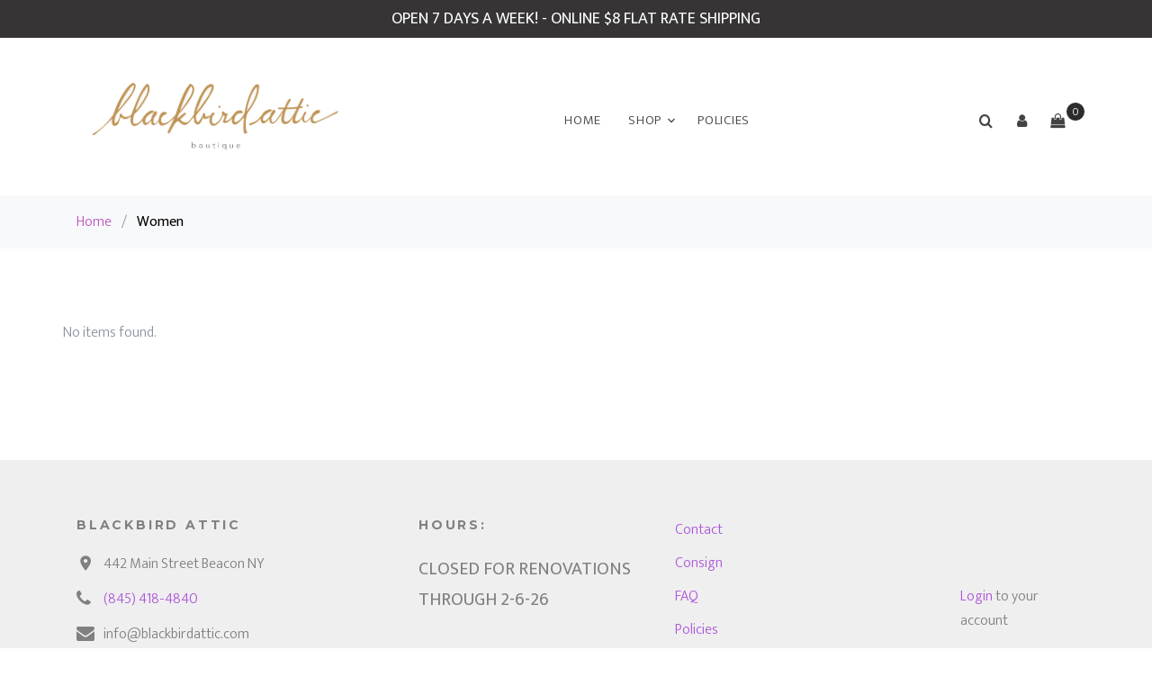

--- FILE ---
content_type: text/html; charset=UTF-8
request_url: https://shop.blackbirdattic.com/store/category/Women
body_size: 8234
content:
<!DOCTYPE html>
<html lang="en">
<head>
    <meta charset="utf-8">
    <meta name="viewport" content="width=device-width, initial-scale=1, shrink-to-fit=no">
    <meta http-equiv="X-UA-Compatible" content="IE=edge">

    <link rel="stylesheet" href="https://fonts.googleapis.com/css?family=Mukta:300,400,700">
    <link rel="stylesheet" href="/css/webstore/fonts/icomoon/style.css">

    <!-- Styles -->
    <link href="/css/webstore.css?id=7e41dab1fb79d0bc7e03" rel="stylesheet">

    <link rel="stylesheet" href="/css/webstore/bootstrap.min.css">
    <link rel="stylesheet" href="/css/webstore/magnific-popup.css">
    <link rel="stylesheet" href="/css/webstore/jquery-ui.css">
    <link rel="stylesheet" href="/css/webstore/owl.carousel.min.css">
    <link rel="stylesheet" href="/css/webstore/owl.theme.default.min.css">

    <link rel="stylesheet" href="/css/webstore/aos.css">

    <link href="/css/webstore/style.css?id=db359fc32f72bfc7deb2" rel="stylesheet">

    <title>Blackbird Attic | Women</title>
<meta name="description" content="">


<!-- CSRF Token -->
<meta name="csrf-token" content="HNOoM2S0t3tkGmUvHWSQV9U12BwNkrkPzOeTv8pB">




<style>
    [v-cloak] {
        display: none;
    }
</style>
<style>
    :root {--footer_background:#EFEFEF;--footer_background_darker: #bfbfbf;--footer_background_darker_more: #9b9b9b;--footer_text:#808080;--footer_text_darker: #666666;--footer_text_darker_more: #535353;--footer_link:#AE58DA;--footer_link_darker: #8b46ae;--footer_link_darker_more: #71398e;--primary_color:#BA55C0;--primary_color_darker: #95449a;--primary_color_darker_more: #79377d;--headings_color:#292929;--headings_color_darker: #212121;--headings_color_darker_more: #1b1b1b;--headings_font:Montserrat;--headings_style:Bold;--headings_size:32px;--single_image_hero_heading_position:flex-start;--single_image_hero_heading_color:#292929;--single_image_hero_heading_color_darker: #212121;--single_image_hero_heading_color_darker_more: #1b1b1b;--single_image_hero_heading_font:Montserrat;--single_image_hero_heading_style:Bold;--single_image_hero_heading_size:2px;--single_image_hero_heading_alignment:left;--full_viewport_hero_heading_position:flex-start;--full_viewport_hero_heading_color:#292929;--full_viewport_hero_heading_color_darker: #212121;--full_viewport_hero_heading_color_darker_more: #1b1b1b;--full_viewport_hero_heading_font:Arial;--full_viewport_hero_heading_style:Bold;--full_viewport_hero_heading_size:2px;--full_viewport_hero_heading_alignment:left;--solid_hero_heading_position:flex-start;--solid_hero_heading_color:#292929;--solid_hero_heading_color_darker: #212121;--solid_hero_heading_color_darker_more: #1b1b1b;--solid_hero_heading_font:Arial;--solid_hero_heading_style:Bold;--solid_hero_heading_size:2px;--solid_hero_heading_alignment:left;--slide_show_1_hero_heading_position:flex-end;--slide_show_1_hero_heading_color:#E1FDF5;--slide_show_1_hero_heading_color_darker: #b4cac4;--slide_show_1_hero_heading_color_darker_more: #92a49f;--slide_show_1_hero_heading_font:Montserrat;--slide_show_1_hero_heading_style:Bold;--slide_show_1_hero_heading_size:56px;--slide_show_1_hero_heading_alignment:right;--slide_show_2_hero_heading_position:flex-start;--slide_show_2_hero_heading_color:#E9E6F3;--slide_show_2_hero_heading_color_darker: #bab8c2;--slide_show_2_hero_heading_color_darker_more: #97969e;--slide_show_2_hero_heading_font:Montserrat;--slide_show_2_hero_heading_style:Bold;--slide_show_2_hero_heading_size:56px;--slide_show_2_hero_heading_alignment:left;--slide_show_3_hero_heading_position:flex-end;--slide_show_3_hero_heading_color:#FBEECE;--slide_show_3_hero_heading_color_darker: #c9bea5;--slide_show_3_hero_heading_color_darker_more: #a39b86;--slide_show_3_hero_heading_font:Montserrat;--slide_show_3_hero_heading_style:Bold;--slide_show_3_hero_heading_size:56px;--slide_show_3_hero_heading_alignment:right;--slide_show_4_hero_heading_position:flex-start;--slide_show_4_hero_heading_color:#FBEAC9;--slide_show_4_hero_heading_color_darker: #c9bba1;--slide_show_4_hero_heading_color_darker_more: #a39883;--slide_show_4_hero_heading_font:Montserrat;--slide_show_4_hero_heading_style:Bold;--slide_show_4_hero_heading_size:56px;--slide_show_4_hero_heading_alignment:left;--slide_show_5_hero_heading_position:flex-end;--slide_show_5_hero_heading_color:#E2F8FD;--slide_show_5_hero_heading_color_darker: #b5c6ca;--slide_show_5_hero_heading_color_darker_more: #93a1a4;--slide_show_5_hero_heading_font:Montserrat;--slide_show_5_hero_heading_style:Bold;--slide_show_5_hero_heading_size:56px;--slide_show_5_hero_heading_alignment:right;--slide_show_6_hero_heading_position:flex-end;--slide_show_6_hero_heading_color:#F7DBF2;--slide_show_6_hero_heading_color_darker: #c6afc2;--slide_show_6_hero_heading_color_darker_more: #a18e9d;--slide_show_6_hero_heading_font:Montserrat;--slide_show_6_hero_heading_style:Bold;--slide_show_6_hero_heading_size:56px;--slide_show_6_hero_heading_alignment:right;--secondary_headings_color:#292929;--secondary_headings_color_darker: #212121;--secondary_headings_color_darker_more: #1b1b1b;--secondary_headings_font:Montserrat;--secondary_headings_style:Bold;--secondary_headings_size:20px;--paragraphs_color:#000000;--paragraphs_color_darker: #000000;--paragraphs_color_darker_more: #000000;--paragraphs_font:Montserrat;--paragraphs_style:Normal;--paragraphs_size:12px;--paragraphs_spacing:1.5;--button_fill_color:#DC5AE4;--button_fill_color_darker: #b048b6;--button_fill_color_darker_more: #8f3b94;--button_fill_color_hover: #6e2d72;--button_stroke_color:#93C055;--button_stroke_color_darker: #769a44;--button_stroke_color_darker_more: #607d37;--button_text_color:#FFFFFF;--button_text_color_darker: #cccccc;--button_text_color_darker_more: #a6a6a6;--button_text_font:Montserrat;--button_text_style:Bold;--button_type:pill;--logo_position:left;--navigation_background_color:#FFFFFF;--navigation_background_color_darker: #cccccc;--navigation_background_color_darker_more: #a6a6a6;--navigation_link_color:#434343;--navigation_link_color_darker: #363636;--navigation_link_color_darker_more: #2c2c2c;--navigation_link_color_full_image:#000000;--navigation_link_color_full_image_darker: #000000;--navigation_link_color_full_image_darker_more: #000000;--header_style:slide-show;--header_background_color:#FFFFFF;--header_background_color_darker: #cccccc;--header_background_color_darker_more: #a6a6a6;--headline_text_color:#000000;--headline_text_color_darker: #000000;--headline_text_color_darker_more: #000000;--logo_width:2551;--logo_height:1337;--banner_background:#363434;--banner_background_darker: #2b2a2a;--banner_background_darker_more: #232222;--banner_font_color:#FFF;--banner_font_color_darker: #cccccc;--banner_font_color_darker_more: #a6a6a6;--central_shipping:1;--mega_menu:1;--categories:{"style":"standard","heading":"Shop By Category","parents":[0]};--collections:{"style":"standard","heading":"Shop By Collection","collections":[0]};--featured:{"style":"carousel","heading":"Featured Products","display":6};--new_arrivals:{"style":"standard","heading":"New Arrivals","display":6};--sort_default:AZ;}
    .site-navbar .site-navigation .site-menu > li > a:hover {color: var(--navigation_link_color_darker) !important;}
    .webstore-banner {background-color: #363434; color: #FFF; font-size: 18px; font-weight: 400; text-align: center; padding: 6px;}
</style>
<style>
    .btn{border-radius: 50px;}
    
</style>


<script>
    window.currency = '$';
</script>





<script src="/js/manifest.js?id=a5df145c00419cb60eb5"></script>

<script type="text/javascript">
    var namedRoutes = JSON.parse('{"get.consignor.credit":{"uri":"api\/consignor-credit","methods":["GET","HEAD"],"domain":null},"webstore.store":{"uri":"api\/online-store\/stores","methods":["GET","HEAD"],"domain":null},"webstore.paylink.ecommerce":{"uri":"api\/ricochet-pay-token","methods":["POST"],"domain":null},"webstore.paylink.token.remove":{"uri":"api\/ricochet-pay-token","methods":["DELETE"],"domain":null},"webstore.subscription.added.to.account":{"uri":"api\/chargebee-webstore-added","methods":["POST"],"domain":null},"webstore.pages":{"uri":"api\/online-store\/page","methods":["GET","HEAD"],"domain":null},"fortis.client.token":{"uri":"api\/fortis\/client-token","methods":["GET","HEAD"],"domain":null},"fullsteam.client.token":{"uri":"api\/fullsteam\/client-token","methods":["GET","HEAD"],"domain":null},"balance.gift.card":{"uri":"api\/gift-cards\/balance","methods":["GET","HEAD"],"domain":null},"redeem.gift.card":{"uri":"api\/gift-cards\/redeem","methods":["PUT"],"domain":null},"fortis.balance.check":{"uri":"api\/gift-cards\/factor4\/inquiry","methods":["GET","HEAD"],"domain":null},"fortis.redeem.gift.card":{"uri":"api\/gift-cards\/factor4\/redeem","methods":["PUT"],"domain":null},"fullsteam.giftcard.redeem":{"uri":"api\/gift-cards\/fullsteam\/redeem","methods":["PUT"],"domain":null},"fullsteam.giftcard.balance":{"uri":"api\/gift-cards\/fullsteam\/balance","methods":["GET","HEAD"],"domain":null},"get.webstore.products":{"uri":"api\/webstore-products","methods":["GET","HEAD"],"domain":null},"search.webstore.products":{"uri":"api\/webstore-products-search","methods":["GET","HEAD"],"domain":null},"webstore.carrier.services":{"uri":"api\/ship-station\/{zip}","methods":["GET","HEAD"],"domain":null},"webstore.get.cart.tax":{"uri":"tax","methods":["GET","HEAD"],"domain":null},"webstore.get.shipping.price":{"uri":"store\/shipping\/price","methods":["GET","HEAD"],"domain":null},"webstore.get.dynamic.rates":{"uri":"store\/shipping\/dynamic-rates","methods":["GET","HEAD"],"domain":null},"webstore.set.shipping.price":{"uri":"store\/shipping\/price","methods":["POST"],"domain":null},"webstore.check.reserved":{"uri":"store\/cart\/check-reserved-at","methods":["GET","HEAD"],"domain":null},"webstore.reset.reserved":{"uri":"store\/cart\/reset-reserved-at","methods":["PUT"],"domain":null},"webstore.add.to.cart":{"uri":"store\/cart\/add","methods":["POST"],"domain":null},"webstore.online.gc":{"uri":"store\/cart\/add-cip","methods":["POST"],"domain":null},"webstore.zip":{"uri":"store\/cart\/zip","methods":["POST"],"domain":null},"webstore.shipping.method":{"uri":"store\/cart\/method","methods":["POST"],"domain":null},"webstore.store.addresses":{"uri":"store\/cart\/addresses","methods":["POST"],"domain":null},"webstore.init.paypal":{"uri":"store\/paypal\/init","methods":["POST"],"domain":null},"webstore.credit.card.checkout":{"uri":"store\/credit-card\/checkout","methods":["POST"],"domain":null},"webstore.update.item.quantity":{"uri":"store\/cart\/update","methods":["PUT"],"domain":null},"webstore.remove.from.cart":{"uri":"store\/cart\/remove\/{sku}","methods":["DELETE"],"domain":null},"webstore.reset.paypal":{"uri":"store\/paypal\/reset","methods":["DELETE"],"domain":null},"webstore.apply.coupon":{"uri":"apply-coupon\/{coupon}","methods":["GET","HEAD"],"domain":null},"webstore.payment.logistics.payment":{"uri":"payment-logistics\/payment-web","methods":["POST"],"domain":null},"webstore.payment.logistics.transaction.response":{"uri":"payment-logistics\/webstore-transaction\/{guid}","methods":["GET","HEAD"],"domain":null},"webstore.payment.logistics.checkout":{"uri":"payment-logistics\/store\/payment-logistics\/checkout","methods":["POST"],"domain":null},"webstore.fortis.checkout":{"uri":"store\/fortis\/checkout","methods":["POST"],"domain":null},"webstore.fullsteam.checkout":{"uri":"store\/fullsteam\/checkout","methods":["POST"],"domain":null},"keep.session.alive":{"uri":"keep-session-alive","methods":["GET","HEAD"],"domain":null},"set.webstore.payment":{"uri":"webstore-payment","methods":["PUT"],"domain":null},"remove.webstore.payment":{"uri":"webstore-payment","methods":["DELETE"],"domain":null}}'),
        baseUrl = 'https://shop.blackbirdattic.com/';
        var Router = function(name, params, absolute) {
    this.name = name;
    this.urlParams = this.normalizeParams(params);
    this.queryParams = this.normalizeParams(params);
    this.absolute = absolute === undefined ? true : absolute;
    this.domain = this.constructDomain();
    this.url = namedRoutes[this.name].uri.replace(/^\//, '');

    String.call(this);
};


Router.prototype = Object.create(String.prototype);
Router.prototype.constructor = Router;

Router.prototype.normalizeParams = function(params) {
    if (params === undefined)
        return {};

    params = typeof params !== 'object' ? [params] : params;
    this.numericParamIndices = Array.isArray(params);

    return Object.assign({}, params);
};

Router.prototype.constructDomain = function() {
    if (this.name === undefined) {
        throw 'Ziggy Error: You must provide a route name';
    } else if (namedRoutes[this.name] === undefined) {
        throw 'Ziggy Error: route "'+ this.name +'" is not found in the route list';
    } else if (! this.absolute) {
        return '/';
    }

    return (namedRoutes[this.name].domain || baseUrl).replace(/\/+$/,'') + '/';
};

Router.prototype.with = function(params) {
    this.urlParams = this.normalizeParams(params);

    return this;
};

Router.prototype.withQuery = function(params) {
    Object.assign(this.queryParams, params);

    return this;
};

Router.prototype.constructUrl = function() {
    var url = this.domain + this.url,
        tags = this.urlParams,
        paramsArrayKey = 0;

    return url.replace(
        /{([^}]+)}/gi,
        function (tag) {
            var keyName = tag.replace(/\{|\}/gi, '').replace(/\?$/, ''),
                key = this.numericParamIndices ? paramsArrayKey : keyName;

            paramsArrayKey++;
            if (typeof tags[key] !== 'undefined') {
                delete this.queryParams[key];
                return tags[key].id || tags[key];
            }
            if (tag.indexOf('?') === -1) {
                throw 'Ziggy Error: "' + keyName + '" key is required for route "' + this.name + '"';
            } else {
                return '';
            }
        }.bind(this)
    );
};

Router.prototype.constructQuery = function() {
    if (Object.keys(this.queryParams).length === 0)
        return '';

    var queryString = '?';

    Object.keys(this.queryParams).forEach(function(key, i) {
        queryString = i === 0 ? queryString : queryString + '&';
        queryString += key + '=' + this.queryParams[key];
    }.bind(this));

    return queryString;
};

Router.prototype.toString = function() {
    this.parse();
    return this.return;
};

Router.prototype.valueOf = function() {
    this.parse();
    return this.return;
};

Router.prototype.parse = function() {
    this.return = this.constructUrl() + this.constructQuery();
};

var route = function(name, params, absolute) {
    return new Router(name, params, absolute);
};

if (typeof exports !== 'undefined') { exports.route = route }

</script></head>
<body data-aos-easing="slide" data-aos-duration="800" data-aos-delay="0">
<div class="site-wrap mega-menu">
    <div id="cart-warning" v-if="warning" v-cloak>
        <div v-cloak>
            <h3 class="alert alert-danger">Items Expiring!</h3>
            <p>You have items in your cart that are about to expire.</p>
            <p>if you want to keep all selected items in your cart, please confirm.</p>
            <div class="row">
                <div class="container"><a href="#" class="btn-sm btn float-left" @click="resetReservedTime()"
                                          role="button">Keep</a>
                    <a href="#" class="btn-sm btn float-right" @click="warning = false"
                       role="button">
                        Dismiss
                    </a></div>
            </div>
        </div>
    </div>
    <div class="webstore-banner">OPEN 7 DAYS A WEEK!            -          ONLINE $8 FLAT RATE SHIPPING</div>
    <div class="site-navbar">
        <div class="search-wrap">
            <div class="container">
                <a href="#" class="search-close js-search-close"><span class="icon-close2"></span></a>
                <form action="/store/search" method="post">
                    <input type="hidden" name="_token" value="HNOoM2S0t3tkGmUvHWSQV9U12BwNkrkPzOeTv8pB">
                    <input type="text" name="search" class="form-control" placeholder="Search keyword and hit enter...">
                </form>
            </div>
        </div>
        <div class="container">
            <div class="d-flex align-items-center justify-content-between">
                <div class="logo">
                    <div class="site-logo" >
                        <a href="/" class="js-logo-clone"><img src="https://ricoconsign-assets.s3.us-west-2.amazonaws.com/6c7a8e46ab8543a7b6fd6f7314937dc2/images/acf4-5f45a039df046.png" /></a>
                    </div>
                </div>
                <div class="main-nav">
                    <nav class="site-navigation text-right text-md-center" role="navigation">
                        <ul class="site-menu js-clone-nav">
                            <li class=""><a href="/">Home</a></li><li class="has-children has-mega-menu">
                                <a href="#">Shop</a>
                                <ul class="dropdown container">
                                    <li class="has-children">
                <a href="/store/category/Women">Women</a>
                <ul class="dropdownm"><li>
                <a href="/store/category/Women%27s%20Sets">Women's Sets</a>
                
                </li><li class="has-children">
                <a href="/store/category/Womens%20Bottoms">Womens Bottoms</a>
                <ul class="dropdownm"><li>
                <a href="/store/category/Womens%20Pants">Womens Pants</a>
                
                </li><li>
                <a href="/store/category/Womens%20Shorts">Womens Shorts</a>
                
                </li><li>
                <a href="/store/category/Womens%20Skirts">Womens Skirts</a>
                
                </li></ul>
                </li><li class="has-children">
                <a href="/store/category/Womens%20Tops">Womens Tops</a>
                <ul class="dropdownm"><li>
                <a href="/store/category/Womens%20Long%20Sleeve%20Tops">Womens Long Sleeve Tops</a>
                
                </li><li>
                <a href="/store/category/Womens%20Short%20Sleeve%20Tops">Womens Short Sleeve Tops</a>
                
                </li><li>
                <a href="/store/category/Womens%20Sweaters">Womens Sweaters</a>
                
                </li></ul>
                </li><li>
                <a href="/store/category/Womens%20Dresses">Womens Dresses</a>
                
                </li><li>
                <a href="/store/category/Womens%20Rompers%20%2B%20Jumpers">Womens Rompers + Jumpers</a>
                
                </li><li>
                <a href="/store/category/Womens%20Outerwear">Womens Outerwear</a>
                
                </li><li>
                <a href="/store/category/Womens%20Activewear">Womens Activewear</a>
                
                </li><li>
                <a href="/store/category/Womens%20Intimates">Womens Intimates</a>
                
                </li><li>
                <a href="/store/category/Womens%20Swim">Womens Swim</a>
                
                </li></ul>
                </li><li class="has-children">
                <a href="/store/category/Men">Men</a>
                <ul class="dropdownm"><li>
                <a href="/store/category/Mens%20Long%20Sleeve%20Tops">Mens Long Sleeve Tops</a>
                
                </li><li>
                <a href="/store/category/Mens%20Short%20Sleeve%20Tops">Mens Short Sleeve Tops</a>
                
                </li><li>
                <a href="/store/category/Mens%20Sweaters">Mens Sweaters</a>
                
                </li><li>
                <a href="/store/category/Mens%20Outerwear">Mens Outerwear</a>
                
                </li><li>
                <a href="/store/category/Mens%20Pants">Mens Pants</a>
                
                </li><li>
                <a href="/store/category/Mens%20Shorts">Mens Shorts</a>
                
                </li><li>
                <a href="/store/category/Mens%20Activewear">Mens Activewear</a>
                
                </li><li>
                <a href="/store/category/Mens%20Swim">Mens Swim</a>
                
                </li><li class="has-children">
                <a href="/store/category/Mens%20Accessories">Mens Accessories</a>
                <ul class="dropdownm"><li>
                <a href="/store/category/Mens%20Bags">Mens Bags</a>
                
                </li><li>
                <a href="/store/category/Mens%20Belts">Mens Belts</a>
                
                </li><li>
                <a href="/store/category/Ties%20%2B%20Bowties">Ties + Bowties</a>
                
                </li></ul>
                </li><li>
                <a href="/store/category/Mens%20Footwear">Mens Footwear</a>
                
                </li></ul>
                </li><li class="has-children">
                <a href="/store/category/Kids">Kids</a>
                <ul class="dropdownm"><li>
                <a href="/store/category/Onesies%20%2B%20Sleepers">Onesies + Sleepers</a>
                
                </li><li>
                <a href="/store/category/Kids%20Outerwear">Kids Outerwear</a>
                
                </li><li class="has-children">
                <a href="/store/category/Kids%20Bottoms">Kids Bottoms</a>
                <ul class="dropdownm"><li>
                <a href="/store/category/Kids%20Pants">Kids Pants</a>
                
                </li><li>
                <a href="/store/category/Kids%20Skirts">Kids Skirts</a>
                
                </li><li>
                <a href="/store/category/Kids%20Shorts">Kids Shorts</a>
                
                </li></ul>
                </li><li class="has-children">
                <a href="/store/category/Kids%20Tops">Kids Tops</a>
                <ul class="dropdownm"><li>
                <a href="/store/category/Kids%20Long%20Sleeve%20Tops">Kids Long Sleeve Tops</a>
                
                </li><li>
                <a href="/store/category/Kids%20Short%20Sleeve%20Tops">Kids Short Sleeve Tops</a>
                
                </li><li>
                <a href="/store/category/Kids%20Sweaters">Kids Sweaters</a>
                
                </li></ul>
                </li><li>
                <a href="/store/category/Kids%20Rompers%20%2B%20Jumpers">Kids Rompers + Jumpers</a>
                
                </li><li>
                <a href="/store/category/Kids%20Dresses">Kids Dresses</a>
                
                </li><li>
                <a href="/store/category/Kids%20Swim">Kids Swim</a>
                
                </li><li>
                <a href="/store/category/Kids%20Footwear">Kids Footwear</a>
                
                </li><li>
                <a href="/store/category/Kids%20Accessories">Kids Accessories</a>
                
                </li><li>
                <a href="/store/category/Kids%20Decor">Kids Decor</a>
                
                </li><li>
                <a href="/store/category/Kids"><b>View all Kids</b></a>
                
                </li></ul>
                </li><li class="has-children">
                <a href="/store/category/Homewares">Homewares</a>
                <ul class="dropdownm"><li>
                <a href="/store/category/Art%20%2B%20Decor">Art + Decor</a>
                
                </li><li class="has-children">
                <a href="/store/category/Bath%20%2B%20Body">Bath + Body</a>
                <ul class="dropdownm"><li>
                <a href="/store/category/Bath%20Bombs">Bath Bombs</a>
                
                </li><li>
                <a href="/store/category/Deodorants">Deodorants</a>
                
                </li><li>
                <a href="/store/category/Lip%20Balms">Lip Balms</a>
                
                </li><li>
                <a href="/store/category/Lotions">Lotions</a>
                
                </li><li>
                <a href="/store/category/Sanitizer">Sanitizer</a>
                
                </li><li>
                <a href="/store/category/Skincare">Skincare</a>
                
                </li><li>
                <a href="/store/category/Soaps">Soaps</a>
                
                </li></ul>
                </li><li class="has-children">
                <a href="/store/category/Books%20%2B%20Stationery">Books + Stationery</a>
                <ul class="dropdownm"><li>
                <a href="/store/category/Cards">Cards</a>
                
                </li><li>
                <a href="/store/category/Notebooks">Notebooks</a>
                
                </li></ul>
                </li><li>
                <a href="/store/category/Candles">Candles</a>
                
                </li><li>
                <a href="/store/category/Cocktail%20Mixers">Cocktail Mixers</a>
                
                </li><li class="has-children">
                <a href="/store/category/Health%20%2B%20Wellness">Health + Wellness</a>
                <ul class="dropdownm"><li>
                <a href="/store/category/Kits">Kits</a>
                
                </li><li>
                <a href="/store/category/Tea">Tea</a>
                
                </li></ul>
                </li><li>
                <a href="/store/category/Perfume%20%2B%20Fragrance">Perfume + Fragrance</a>
                
                </li><li class="has-children">
                <a href="/store/category/Edibles">Edibles</a>
                <ul class="dropdownm"><li>
                <a href="/store/category/Chocolates">Chocolates</a>
                
                </li><li>
                <a href="/store/category/Coffees">Coffees</a>
                
                </li><li>
                <a href="/store/category/Teas">Teas</a>
                
                </li></ul>
                </li></ul>
                </li><li class="has-children">
                <a href="/store/category/Accessories">Accessories</a>
                <ul class="dropdownm"><li class="has-children">
                <a href="/store/category/Handbags">Handbags</a>
                <ul class="dropdownm"><li>
                <a href="/store/category/Designer">Designer</a>
                
                </li></ul>
                </li><li>
                <a href="/store/category/Socks">Socks</a>
                
                </li><li class="has-children">
                <a href="/store/category/Jewelry">Jewelry</a>
                <ul class="dropdownm"><li>
                <a href="/store/category/Vintage%20Jewelry">Vintage Jewelry</a>
                
                </li></ul>
                </li><li>
                <a href="/store/category/Scarves">Scarves</a>
                
                </li><li>
                <a href="/store/category/Belts">Belts</a>
                
                </li><li>
                <a href="/store/category/Hats">Hats</a>
                
                </li><li>
                <a href="/store/category/Gloves">Gloves</a>
                
                </li><li>
                <a href="/store/category/Hair%20Accessories">Hair Accessories</a>
                
                </li><li>
                <a href="/store/category/Sunglasses">Sunglasses</a>
                
                </li><li>
                <a href="/store/category/Womens%20Footwear">Womens Footwear</a>
                
                </li></ul>
                </li><li class="has-children">
                <a href="/store/category/Handmade%20%26%20Local">Handmade & Local</a>
                <ul class="dropdownm"><li>
                <a href="/store/category/Handmade%20Hair%20Accessories">Handmade Hair Accessories</a>
                
                </li><li>
                <a href="/store/category/Handmade%20Masks%20%26%20Chains">Handmade Masks & Chains</a>
                
                </li><li>
                <a href="/store/category/Handmade%20Kids%20Masks">Handmade Kids Masks</a>
                
                </li><li>
                <a href="/store/category/Handmade%20Jewelry">Handmade Jewelry</a>
                
                </li><li>
                <a href="/store/category/Handmade%20Knits">Handmade Knits</a>
                
                </li></ul>
                </li>
                                </ul>
                            </li><li class=""><a href="/store/policies">Policies</a></li>
                        </ul>
                    </nav>
                </div>

                <div class="icons" style=""
                     id="login">
                    <a href="#" class="icons-btn d-inline-block js-search-open"><span class="icon-search"></span></a>
                                            <a href="#" role="button" @click="login_popup = true" class="icons-btn d-inline-block"><span
                                    class="icon-user"></span>
                        </a>
                        <login v-if="login_popup" @close="login_popup = false" :step="step"></login>
                                        <a href="/store/cart" class="icons-btn d-inline-block bag" id="nav-cart">
                        <span class="icon-shopping-bag"></span>
                        <span class="number" ref="cart_count"></span>
                    </a>
                    <a href="#" class="site-menu-toggle js-menu-toggle ml-3 d-inline-block d-lg-none"><span
                                class="icon-menu"></span></a>
                </div>
            </div>
        </div>
    </div>

    <div class="alert alert-danger" id="item-removed" v-if="warning" v-html="message" v-cloak></div>

    
    
    <div class="bg-light py-3">
                        <div class="container">
                            <div class="row">
                                <div class="col-md-12 mb-0"><a href="/">Home</a> <span class="mx-2 mb-0">/</span> <strong
                                            class="text-black">Women</strong>
                                </div>
                            </div>
                        </div>
                    </div><div class="site-section" id="product-listing">
                        <div class="container">
                            <div class="row mb-5">No items found.</div>
                        </div>
                    </div>

    <script>window.rico = window.rico || {};rico.cart = [];rico.category = 'Women';rico.collection = null;rico.grouped = null;rico.sort = 'AZ';</script><footer class="site-footer">
        <div class="container">
        <div class="row">
            <div class="col-md-6 col-lg-4">
<div class="block-5 mb-5">
<h3 class="footer-heading mb-4">Blackbird Attic</h3>

<ul class="list-unstyled">
	<li class="address">442 Main Street Beacon NY</li>
	<li class="phone"><a href="tel:(845) 418-4840">(845)&nbsp;418-4840</a></li>
	<li class="email">info@blackbirdattic.com</li>
</ul>
</div>
</div>

<div class="col-md-6 col-lg-3 mb-4 mb-lg-0">
<h3 class="footer-heading mb-4">HOURS:</h3>

<ul class="list-unstyled">
	<li><span style="font-size:20px;"><strong>CLOSED FOR RENOVATIONS THROUGH 2-6-26</strong></span></li>
</ul>
</div>

<div class="col-lg-5 ml-auto mb-5 mb-lg-0">
<div class="row">
<div class="col-md-6 col-lg-4">
<ul class="list-unstyled">
	<li><a href="https://www.blackbirdattic.com/contact/">Contact</a></li>
	<li><a href="https://www.blackbirdattic.com/consignment/">Consign</a></li>
	<li><a href="https://www.blackbirdattic.com/faq-help/">FAQ</a></li>
	<li><a href="/store/policies">Policies</a></li>
</ul>
</div>

<div class="col-md-6 col-lg-4">&nbsp;</div>

<div class="col-md-6 col-lg-4">
<ul class="list-unstyled">
	<li>&nbsp;</li>
	<li>&nbsp;</li>
	<li><a href="/login">Login</a>&nbsp;to your account</li>
</ul>
</div>
</div>
</div>
        </div>
        <div class="row">
                    <div class="col-md-12 text-right"><a href="https://www.facebook.com/blackbirdattic" target="_blank"><svg style="width: 30px; height: 30px; margin-right: 30px; fill:#808080;" xmlns="http://www.w3.org/2000/svg" viewBox="0 0 448 512"><path d="M448 80v352c0 26.5-21.5 48-48 48h-85.3V302.8h60.6l8.7-67.6h-69.3V192c0-19.6 5.4-32.9 33.5-32.9H384V98.7c-6.2-.8-27.4-2.7-52.2-2.7-51.6 0-87 31.5-87 89.4v49.9H184v67.6h60.9V480H48c-26.5 0-48-21.5-48-48V80c0-26.5 21.5-48 48-48h352c26.5 0 48 21.5 48 48z"/></svg></a><a href="https://www.instagram.com/blackbirdattic" target="_blank"><svg style="width: 30px; height: 30px; margin-right: 30px; fill:#808080;" xmlns="http://www.w3.org/2000/svg" viewBox="0 0 448 512"><path d="M224.1 141c-63.6 0-114.9 51.3-114.9 114.9s51.3 114.9 114.9 114.9S339 319.5 339 255.9 287.7 141 224.1 141zm0 189.6c-41.1 0-74.7-33.5-74.7-74.7s33.5-74.7 74.7-74.7 74.7 33.5 74.7 74.7-33.6 74.7-74.7 74.7zm146.4-194.3c0 14.9-12 26.8-26.8 26.8-14.9 0-26.8-12-26.8-26.8s12-26.8 26.8-26.8 26.8 12 26.8 26.8zm76.1 27.2c-1.7-35.9-9.9-67.7-36.2-93.9-26.2-26.2-58-34.4-93.9-36.2-37-2.1-147.9-2.1-184.9 0-35.8 1.7-67.6 9.9-93.9 36.1s-34.4 58-36.2 93.9c-2.1 37-2.1 147.9 0 184.9 1.7 35.9 9.9 67.7 36.2 93.9s58 34.4 93.9 36.2c37 2.1 147.9 2.1 184.9 0 35.9-1.7 67.7-9.9 93.9-36.2 26.2-26.2 34.4-58 36.2-93.9 2.1-37 2.1-147.8 0-184.8zM398.8 388c-7.8 19.6-22.9 34.7-42.6 42.6-29.5 11.7-99.5 9-132.1 9s-102.7 2.6-132.1-9c-19.6-7.8-34.7-22.9-42.6-42.6-11.7-29.5-9-99.5-9-132.1s-2.6-102.7 9-132.1c7.8-19.6 22.9-34.7 42.6-42.6 29.5-11.7 99.5-9 132.1-9s102.7-2.6 132.1 9c19.6 7.8 34.7 22.9 42.6 42.6 11.7 29.5 9 99.5 9 132.1s2.7 102.7-9 132.1z"/></svg></a></div>
                        </div>
    </div>
    <div class="footer_text">
        <div class="container text-center">Copyright ©2026 Blackbird Attic. All rights reserved <span id="powered-by">| Powered by <a href="http://www.ricoconsign.com">Ricochet POS</a></span></div>
    </div>
</footer>
</div>

<script src="/js/webstore/jquery-3.3.1.min.js"></script>
<script src="/js/webstore/jquery-ui.js"></script>
<script src="/js/webstore/popper.min.js"></script>
<script src="/js/webstore/bootstrap.min.js"></script>
<script src="/js/webstore/owl.carousel.min.js"></script>
<script src="/js/webstore/jquery.magnific-popup.min.js"></script>
<script src="/js/webstore/aos.js"></script>

<script src="/js/vendor.js?id=d1e1a63f30351d53cab6"></script>
<script type="text/javascript" src="/js/webstore/newTheme.js?id=69371eac619eb362c885"></script>
<script type="text/javascript" src="/js/webstore.js?id=045838c8acbd799d9f43"></script>

<script type="text/javascript" src="/js/login.js?id=d1bcf243ceeb749a7617"></script>
<script>
    $(document).ready(function () {
        $("#owl-slide-show").owlCarousel({
            items: 1,
            loop: true,
            margin: 0,
            autoplay: true,
            autoplayTimeout: 5000,
            autoplayHoverPause: true
        });
    });
</script>
</body>
</html>